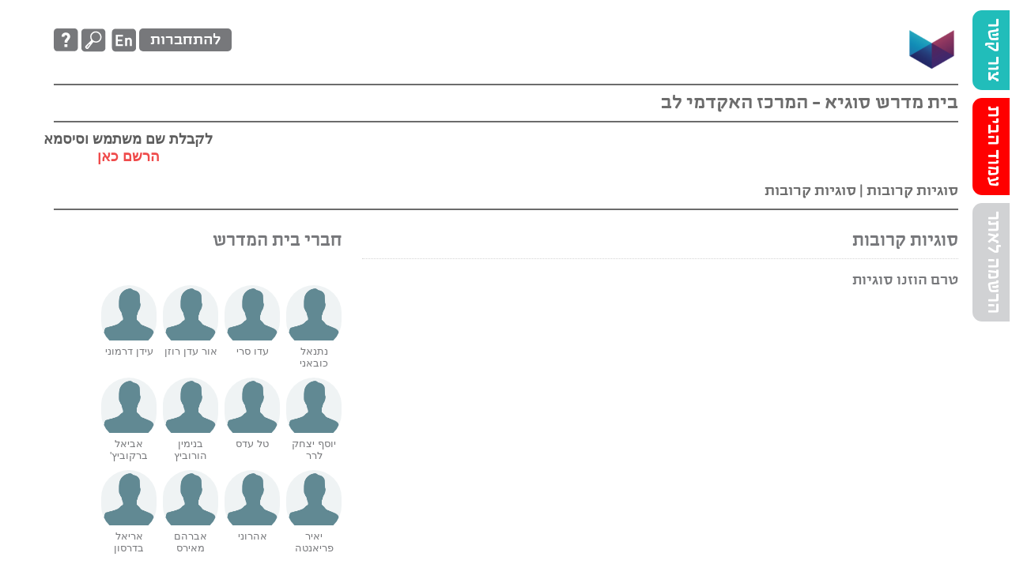

--- FILE ---
content_type: text/html; charset=UTF-8
request_url: http://lev.sugia.net/%D7%9E%D7%A7%D7%95%D7%A8%D7%95%D7%AA-%D7%A7%D7%A8%D7%95%D7%91%D7%99%D7%9D/?lang=he
body_size: 6736
content:
<!DOCTYPE html>
<!--[if IE 7]>
<html class="ie ie7" dir="rtl" lang="he-IL">
<![endif]-->
<!--[if IE 8]>
<html class="ie ie8" dir="rtl" lang="he-IL">
<![endif]-->
<!--[if !(IE 7) | !(IE 8)  ]><!-->
<html dir="rtl" lang="he-IL">
<!--<![endif]-->
<head>
    <meta charset="UTF-8">
    <meta name="viewport" content="width=device-width, initial-scale=1.0">
    <title>סוגיות קרובות | </title>
    <link rel="pingback" href="http://lev.sugia.net/xmlrpc.php">
    <!--[if lt IE 9]>
    <script src="http://lev.sugia.net/wp-content/themes/sugia4.0/js/html5.js"></script>
    <![endif]-->
	<meta name="description" content="בית המדרש של המרכז האקדמי לב">
	<meta name="google-site-verification" content="">
	<meta name="author" content="Sugia">
	<meta name="Copyright" content="Copyright Eran Gepstein 2019 (c). All Rights Reserved.">
	<link rel="shortcut icon" href="http://lev.sugia.net/wp-content/themes/sugia4.0/favicon.ico">
	<link rel="apple-touch-icon" href="http://lev.sugia.net/wp-content/themes/sugia4.0/images/apple-touch-icon.png">
    <link rel="stylesheet" href="http://lev.sugia.net/wp-content/themes/sugia4.0/css/font-awesome.min.css">
	<link rel="stylesheet" href="http://lev.sugia.net/wp-content/themes/sugia4.0/style.css?ver=258">
	    <!-- Global site tag (gtag.js) - Google Analytics -->
<script async src="https://www.googletagmanager.com/gtag/js?id=UA-48069325-30"></script>
<script>
  window.dataLayer = window.dataLayer || [];
  function gtag(){dataLayer.push(arguments);}
  gtag('js', new Date());

  gtag('config', 'UA-48069325-30');
</script>
	<script>
window.translations = {"super opinion":"\u05e2\u05de\u05d3\u05ea \u05e2\u05dc","allow votes?":"\u05d0\u05e4\u05e9\u05e8 \u05d4\u05e6\u05d1\u05e2\u05d5\u05ea?","video url":"\u05db\u05ea\u05d5\u05d1\u05ea \u05d5\u05d9\u05d3\u05d0\u05d5","english title":"\u05db\u05d5\u05ea\u05e8\u05ea \u05d1\u05d0\u05e0\u05d2\u05dc\u05d9\u05ea","related sugia id":"\u05e8\u05e9\u05d9\u05de\u05ea \u05e1\u05d5\u05d2\u05d9\u05d5\u05ea \u05e7\u05e9\u05d5\u05e8\u05d5\u05ea","english excerpt":"\u05ea\u05e7\u05e6\u05d9\u05e8 \u05d1\u05d0\u05e0\u05d2\u05dc\u05d9\u05ea","sugia summary":"\u05e1\u05d9\u05db\u05d5\u05dd \u05d4\u05e1\u05d5\u05d2\u05d9\u05d4","summary date":"\u05ea\u05d0\u05e8\u05d9\u05da \u05d4\u05e1\u05d9\u05db\u05d5\u05dd","enter sugia summery":"\u05d4\u05d6\u05df \u05ea\u05d0\u05e8\u05d9\u05da \u05d4\u05e1\u05d9\u05db\u05d5\u05dd","is public":"\u05d4\u05d0\u05dd \u05e6\u05d9\u05d1\u05d5\u05e8\u05d9?","is hot sugia":"\u05d4\u05d0\u05dd \u05e1\u05d5\u05d2\u05d9\u05d4 \u05d7\u05de\u05d4?","show facebook comments?":"\u05d4\u05e6\u05d2 \u05ea\u05d2\u05d5\u05d1\u05d5\u05ea \u05e4\u05d9\u05d9\u05e1\u05d1\u05d5\u05e7?","add a new issue":"\u05d4\u05d5\u05e1\u05e4\u05ea \u05e1\u05d5\u05d2\u05d9\u05d4","my profile":"\u05d4\u05e4\u05e8\u05d5\u05e4\u05d9\u05dc \u05e9\u05dc\u05d9","add a new resource":"\u05d4\u05d5\u05e1\u05e4\u05ea \u05de\u05e7\u05d5\u05e8 \u05d7\u05d3\u05e9","summary":"\u05e1\u05d9\u05db\u05d5\u05dd","more elements":"\u05e8\u05db\u05d9\u05d1\u05d9\u05dd \u05e0\u05d5\u05e1\u05e4\u05d9\u05dd","linked content":"\u05d4\u05d5\u05e1\u05e4\u05ea \u05dc\u05d9\u05e0\u05e7\u05d9\u05dd","original\/extended content":"\u05d4\u05ea\u05d5\u05db\u05df \u05d4\u05de\u05e7\u05d5\u05e8\u05d9 - \u05dc\u05d0 \u05e2\u05e8\u05d5\u05da","more options":"\u05d0\u05e4\u05e9\u05e8\u05d5\u05d9\u05d5\u05ea \u05e0\u05d5\u05e1\u05e4\u05d5\u05ea","Edit mode":"\u05de\u05e6\u05d1 \u05e2\u05e8\u05d9\u05db\u05d4","Edit":"\u05e2\u05e8\u05d5\u05da","Cut":"\u05d2\u05d6\u05d5\u05e8","Make parent":"\u05d4\u05e4\u05d5\u05da \u05ea\u05d2\u05d5\u05d1\u05d4 \u05dc\u05e4\u05d5\u05e1\u05d8 \u05e2\u05e6\u05de\u05d0\u05d9","Paste below":"\u05d4\u05d3\u05d1\u05e7 \u05de\u05ea\u05d7\u05ea","Paste as a comment":"\u05d4\u05d3\u05d1\u05e7 \u05db\u05ea\u05d2\u05d5\u05d1\u05d4","Cancel":"\u05d1\u05d9\u05d8\u05d5\u05dc","Main Resources":"\u05de\u05e7\u05d5\u05e8\u05d5\u05ea \u05e2\u05d9\u05e7\u05e8\u05d9\u05d9\u05dd","User Name":"\u05e9\u05dd \u05de\u05e9\u05ea\u05de\u05e9","Password":"\u05e1\u05d9\u05e1\u05de\u05d0","I forgot my password":"\u05e9\u05db\u05d7\u05ea\u05d9 \u05e1\u05d9\u05e1\u05de\u05d0","Register":"\u05d4\u05e8\u05e9\u05dd","First time on the website?":"\u05e4\u05e2\u05dd \u05e8\u05d0\u05e9\u05d5\u05e0\u05d4 \u05d1\u05d0\u05ea\u05e8?","In order to get your User name and Password":"\u05dc\u05e7\u05d1\u05dc\u05ea \u05e9\u05dd \u05de\u05e9\u05ea\u05de\u05e9 \u05d5\u05e1\u05d9\u05e1\u05de\u05d0","Register here":"\u05d4\u05e8\u05e9\u05dd \u05db\u05d0\u05df","Login":"\u05dc\u05d4\u05ea\u05d7\u05d1\u05e8\u05d5\u05ea","Sign In":"\u05d4\u05ea\u05d7\u05d1\u05e8\/\u05d9","new post":"\u05e4\u05d5\u05e1\u05d8 \u05d7\u05d3\u05e9","Add a resource from the resources page":"\u05d4\u05d5\u05e1\u05e3 \u05de\u05e7\u05d5\u05e8 \u05de\u05ea\u05d5\u05da \u05e2\u05de\u05d5\u05d3 \u05de\u05e7\u05d5\u05e8\u05d5\u05ea","Home":"\u05e8\u05d0\u05e9\u05d9","What is Sugia?":"\u05de\u05d4\u05d9 \u05e1\u05d5\u05d2\u05d9\u05d0?","Join":"\u05d4\u05e8\u05e9\u05de\u05d4 \u05dc\u05d0\u05ea\u05e8","Support":"\u05ea\u05de\u05d9\u05db\u05d4 \u05d8\u05db\u05e0\u05d9\u05ea","Home page slider link to discussion page":"\u05de\u05e2\u05de\u05d5\u05d3 \u05d4\u05d1\u05d9\u05ea \u05dc\u05e2\u05de\u05d5\u05d3 \u05d4\u05d3\u05d9\u05d5\u05df","Upload Image":"\u05d4\u05e2\u05dc\u05d0\u05ea \u05ea\u05de\u05d5\u05e0\u05d4 \u05d7\u05d3\u05e9\u05d4","Remove Image":"\u05d4\u05e1\u05e8 \u05ea\u05de\u05d5\u05e0\u05d4"} ;
const __t = (st)=>{
    if (st.toLowerCase() in translations){
        // console.log(st + ' is translted to ' + translations[st.toLowerCase()]);
        return translations[st.toLowerCase()];
    }
    if (st in translations){
        // console.log(st + ' is translted to ' + translations[st]);
        return translations[st];
    }
    //if st doesn't exist inside translations, returns st:
    return st;
}
// console.log('Home translations is -> ' + __t('Home'));
</script><link rel="alternate" type="application/rss+xml" title="המרכז האקדמי לב &raquo; פיד‏" href="http://lev.sugia.net/feed/" />
<link rel="alternate" type="application/rss+xml" title="המרכז האקדמי לב &raquo; פיד תגובות‏" href="http://lev.sugia.net/comments/feed/" />
<link rel="alternate" type="application/rss+xml" title="המרכז האקדמי לב &raquo; תגובות על הפוסט &quot;סוגיות קרובות&quot;&rlm;" href="http://lev.sugia.net/%d7%9e%d7%a7%d7%95%d7%a8%d7%95%d7%aa-%d7%a7%d7%a8%d7%95%d7%91%d7%99%d7%9d/feed/" />
		<script type="text/javascript">
			window._wpemojiSettings = {"baseUrl":"http:\/\/s.w.org\/images\/core\/emoji\/72x72\/","ext":".png","source":{"concatemoji":"http:\/\/lev.sugia.net\/wp-includes\/js\/wp-emoji-release.min.js?ver=4.2.15"}};
			!function(a,b,c){function d(a){var c=b.createElement("canvas"),d=c.getContext&&c.getContext("2d");return d&&d.fillText?(d.textBaseline="top",d.font="600 32px Arial","flag"===a?(d.fillText(String.fromCharCode(55356,56812,55356,56807),0,0),c.toDataURL().length>3e3):(d.fillText(String.fromCharCode(55357,56835),0,0),0!==d.getImageData(16,16,1,1).data[0])):!1}function e(a){var c=b.createElement("script");c.src=a,c.type="text/javascript",b.getElementsByTagName("head")[0].appendChild(c)}var f,g;c.supports={simple:d("simple"),flag:d("flag")},c.DOMReady=!1,c.readyCallback=function(){c.DOMReady=!0},c.supports.simple&&c.supports.flag||(g=function(){c.readyCallback()},b.addEventListener?(b.addEventListener("DOMContentLoaded",g,!1),a.addEventListener("load",g,!1)):(a.attachEvent("onload",g),b.attachEvent("onreadystatechange",function(){"complete"===b.readyState&&c.readyCallback()})),f=c.source||{},f.concatemoji?e(f.concatemoji):f.wpemoji&&f.twemoji&&(e(f.twemoji),e(f.wpemoji)))}(window,document,window._wpemojiSettings);
		</script>
		<style type="text/css">
img.wp-smiley,
img.emoji {
	display: inline !important;
	border: none !important;
	box-shadow: none !important;
	height: 1em !important;
	width: 1em !important;
	margin: 0 .07em !important;
	vertical-align: -0.1em !important;
	background: none !important;
	padding: 0 !important;
}
</style>
<link rel='stylesheet' id='contact-form-7-css'  href='http://lev.sugia.net/wp-content/plugins/contact-form-7/includes/css/styles.css?ver=4.1.2' type='text/css' media='all' />
<link rel='stylesheet' id='contact-form-7-rtl-css'  href='http://lev.sugia.net/wp-content/plugins/contact-form-7/includes/css/styles-rtl.css?ver=4.1.2' type='text/css' media='all' />
<link rel='stylesheet' id='wp-pagenavi-css'  href='http://lev.sugia.net/wp-content/plugins/wp-pagenavi/pagenavi-css.css?ver=2.70' type='text/css' media='all' />
<link rel='stylesheet' id='jquery-ui-css-css'  href='http://lev.sugia.net/wp-content/themes/sugia4.0/js/jquery-ui/jquery-ui.css?ver=4.2.15' type='text/css' media='all' />
<link rel='stylesheet' id='fancyboxcss-css'  href='http://lev.sugia.net/wp-content/themes/sugia4.0/js/jquery.fancybox.css?ver=4.2.15' type='text/css' media='all' />
<link rel='stylesheet' id='fancyboxcss.media-css'  href='http://lev.sugia.net/wp-content/themes/sugia4.0/js/helpers/jquery.fancybox-thumbs.css?ver=4.2.15' type='text/css' media='all' />
<link rel='stylesheet' id='buttons.media-css'  href='http://lev.sugia.net/wp-content/themes/sugia4.0/js/source/helpers/jquery.fancybox-buttons.css?ver=4.2.15' type='text/css' media='all' />
<link rel='stylesheet' id='bootstrap-css'  href='http://lev.sugia.net/wp-content/themes/sugia4.0/css/bootstrap/bootstrap.css?ver=1.5.6' type='text/css' media='all' />
<link rel='stylesheet' id='thickbox.css-css'  href='http://lev.sugia.net/wp-includes/js/thickbox/thickbox.css?ver=1.0' type='text/css' media='all' />
<script type='text/javascript' src='http://lev.sugia.net/wp-includes/js/jquery/jquery.js?ver=1.11.2'></script>
<script type='text/javascript' src='http://lev.sugia.net/wp-includes/js/jquery/jquery-migrate.min.js?ver=1.2.1'></script>
<script type='text/javascript' src='http://lev.sugia.net/wp-content/plugins/oh-media-popup/scripts.js?ver=1'></script>
<script type='text/javascript' src='http://lev.sugia.net/wp-content/plugins/ohav_recent_discussions/js/public.js?ver=1.0.0'></script>
<script type='text/javascript' src='http://lev.sugia.net/wp-content/plugins/ohav_import_sugia/js/public.js?ver=1.0.0'></script>
<script type='text/javascript' src='http://lev.sugia.net/wp-content/plugins/sogo_export_import_sugia/js/public.js?ver=1.0.0'></script>
<link rel="stylesheet" href="http://lev.sugia.net/wp-content/themes/sugia4.0/rtl.css" type="text/css" media="screen" /><link rel='canonical' href='http://lev.sugia.net/%d7%9e%d7%a7%d7%95%d7%a8%d7%95%d7%aa-%d7%a7%d7%a8%d7%95%d7%91%d7%99%d7%9d/' />
<link rel='shortlink' href='http://lev.sugia.net/?p=14' />
    <script type="text/javascript">
        var ajaxurl = 'http://lev.sugia.net/wp-admin/admin-ajax.php';
        var themeurl = 'http://lev.sugia.net/wp-content/themes/sugia4.0';
    </script>
	<style type="text/css">.recentcomments a{display:inline !important;padding:0 !important;margin:0 !important;}</style>
    <div id="fb-root"></div>
    <script>
    //<fix side_bar_menu location:
    document.addEventListener("DOMContentLoaded", ()=>{
        newWidth = document.querySelector('#side-vertical-menu').offsetWidth / 10 -8;
        // console.log(`new width = ${newWidth}`);
        let language = document.getElementsByTagName('html')[0].getAttribute('lang');
        // console.log(`language = ${language}`);
        if (language == "he-IL") {
            // console.log("True HE");
            var newTransform = `translateY(${newWidth}rem) rotate(90deg)`
            // console.log(newTransform);
        } else {
            var newTransform = `translateY(${newWidth}rem) rotate(-90deg)`
        }
        document.querySelector('#side-vertical-menu').style.transform = newTransform;
        document.querySelector('#side-vertical-menu').style.visibility = 'visible';
    })
    // finish- fix side_bar_menu>

    var user_id = 0;
    (function(d, s, id) {
            var js, fjs = d.getElementsByTagName(s)[0];
            if (d.getElementById(id)) return;
            js = d.createElement(s); js.id = id;
            js.src = "//connect.facebook.net/he_IL/sdk.js#xfbml=1&appId=646059785413964&version=v2.0";
            fjs.parentNode.insertBefore(js, fjs);
        }(document, 'script', 'facebook-jssdk'));
    </script>
</head>

<body class="rtl page page-id-14 page-template page-template-page-sugia-soon page-template-page-sugia-soon-php chrome">
	<!-- end sugia green -->
    <header id="main-header" class=" clearfix">
        <div class="container relative">
            <div class="row">
                                            <nav id="side-vertical-menu" class="fontfamilys">
                            <div class="menu-main-container"><ul id="side-vertical-menu-ul" class="menu"><li id="menu-item-893" class="menu-item menu-item-type-post_type menu-item-object-page menu-item-893"><a href="http://lev.sugia.net/%d7%a6%d7%95%d7%a8-%d7%a7%d7%a9%d7%a8/">צור קשר</a></li>
<li id="menu-item-1689" class="menu-item menu-item-type-custom menu-item-object-custom menu-item-home menu-item-1689"><a href="http://lev.sugia.net">עמוד הבית</a></li>
<li id="menu-item-1884" class="menu-item menu-item-type-post_type menu-item-object-page menu-item-1884"><a href="http://lev.sugia.net/%d7%94%d7%a8%d7%a9%d7%9e%d7%94-%d7%9c%d7%90%d7%aa%d7%a8/">הרשמה לאתר</a></li>
</ul></div>                        </nav><!-- #side-menu -->
                    


                <div class="col-md-12">
                        <div class="clearfix">

                            <a href="http://lev.sugia.net"><div id="logo"><img src="http://lev.sugia.net/wp-content/uploads/sites/104/2020/02/תמונה11.png" alt="בית המדרש של המרכז האקדמי לב"/></div></a>
                            <div class="group" id="icon-header">
                                    <div class="column" id="enter">להתחברות</div>
        <!-- password -->
        <div id="mask" class="login-popup-wrapper">
            <form method="post" id="loginform" action="http://lev.sugia.net/wp-login.php">
                <input type="hidden" name="txtlogins" value="yes"/>

                <div class="clearfix">
                    <p><input class="username_input" name="log" type="text" placeholder="שם משתמש"/></p>

                    <p><input name="pwd" class="password_input bootm_column" type="password" placeholder="סיסמא"/></p>
                </div>
                <div class="group clearfix">
                    <div class="column">
                        <a href="http://lev.sugia.net/%d7%94%d7%a8%d7%a9%d7%9e%d7%94-%d7%9c%d7%90%d7%aa%d7%a8/" id="register_link">הרשם</a>
                        <a href="http://lev.sugia.net/wp-login.php?action=lostpassword" id="forgaten_link">שכחתי סיסמא</a>
                    </div>
                    <div class="column_o left_column">
                        <input type="submit" name="user-submit" value="התחבר/י"
                               id="button_send"/>
                        <input type="hidden" name="redirect_to"
                               value="http://lev.sugia.net/%D7%9E%D7%A7%D7%95%D7%A8%D7%95%D7%AA-%D7%A7%D7%A8%D7%95%D7%91%D7%99%D7%9D/?lang=he"/>
                    </div>
                </div>
                <!-- end mask -->
            </form>
                    </div>
        <!-- pasword -->
    
                                                                
                                

                                                                
                                
                                                                
                                <a class="column" id="eng"  href="http://lev.sugia.net/%D7%9E%D7%A7%D7%95%D7%A8%D7%95%D7%AA-%D7%A7%D7%A8%D7%95%D7%91%D7%99%D7%9D/?lang=en"  ></a>
                                <div class="column" id="zoom"></div>
                                <a class="column" href="http://lev.sugia.net/%d7%a2%d7%96%d7%a8%d7%94/" id="help"></a>
                                <div id="searchtooltip">
                                <form method="get" id="search-form" action="http://lev.sugia.net/" >
                                    <input type="text" id="s" name="s" id="input-text"  />
                                        <select id="selects" name="exact">
                                            <option name='subject' value='' selected='true'>בחר</option><option name='subject' value='בוגרים' >בוגרים</option><option name='subject' value='מכון לב - ניהול' >מכון לב - ניהול</option><option name='subject' value='צוות ניהול - סוגיא' >צוות ניהול - סוגיא</option>                                        </select>
                                        <input type="submit" name="submit" value="???" />
                                    </form>
                                </div>
                            </div><!-- end group -->
                        </div>
                        <!--<div id="header-icons"></div>-->
                                                        <h1 class="title-h1">
                                    <span > בית מדרש סוגיא - המרכז האקדמי לב</span>
                                </h1>
                                                                   </div> <!---col-md-12-->
          </div> <!---row-->

                    <div class="row register-here-block">
                לקבלת שם משתמש וסיסמא <br/>
                <div style='text-align:center'><a href="http://lev.sugia.net/%d7%94%d7%a8%d7%a9%d7%9e%d7%94-%d7%9c%d7%90%d7%aa%d7%a8/">הרשם כאן</a></div>
            </div>
        
        </div><!---container-->
    </header>
<div class="container">
  <div class="row">
    <div class="col-md-12">
      <div class="sugia_soon_main">
        <h1 class="header-title">
          <a class="light"
             href="http://lev.sugia.net/%d7%9e%d7%a7%d7%95%d7%a8%d7%95%d7%aa-%d7%a7%d7%a8%d7%95%d7%91%d7%99%d7%9d/">סוגיות קרובות</a> |
          <span>סוגיות קרובות</span>
        </h1>


        <div class="row">
          <div class="col-md-8">
            <div id="sugia_soon_page">
              <h2 class="section-title">סוגיות קרובות</h2>
              <div id="sugia-form">
                <h3 class='sugianotexist'>טרם הוזנו סוגיות</h3>              </div>
              <!--sugia form end -->
            </div>
            <!-- col-md-3-->
          </div>
          <!-- col-md-3-->
          <div class="col-md-4">
              <div class="push-aside" id="smartprofile">
    <h4 class="section-title no-border"><a href="http://lev.sugia.net/%d7%94%d7%97%d7%9b%d7%9e%d7%99%d7%9d-%d7%a9%d7%9c%d7%a0%d7%95/"> חברי בית המדרש</a>
    </h4>

    <div class="group " id="images-gallery">
              <div class="flex-item">
            <a href="http://lev.sugia.net/%d7%a2%d7%9e%d7%95%d7%93-%d7%97%d7%9b%d7%9d/?uid=6029">
                                    <div><img src="http://lev.sugia.net/wp-content/themes/sugia4.0/images/avatar.jpg"/></div>
                                <h4 class="title_h">נתנאל כובאני</h4>
            </a>
        </div>
            <div class="flex-item">
            <a href="http://lev.sugia.net/%d7%a2%d7%9e%d7%95%d7%93-%d7%97%d7%9b%d7%9d/?uid=5952">
                                    <div><img src="http://lev.sugia.net/wp-content/themes/sugia4.0/images/avatar.jpg"/></div>
                                <h4 class="title_h">עדו סרי</h4>
            </a>
        </div>
            <div class="flex-item">
            <a href="http://lev.sugia.net/%d7%a2%d7%9e%d7%95%d7%93-%d7%97%d7%9b%d7%9d/?uid=6143">
                                    <div><img src="http://lev.sugia.net/wp-content/themes/sugia4.0/images/avatar.jpg"/></div>
                                <h4 class="title_h">אור עדן רוזן</h4>
            </a>
        </div>
            <div class="flex-item">
            <a href="http://lev.sugia.net/%d7%a2%d7%9e%d7%95%d7%93-%d7%97%d7%9b%d7%9d/?uid=6203">
                                    <div><img src="http://lev.sugia.net/wp-content/themes/sugia4.0/images/avatar.jpg"/></div>
                                <h4 class="title_h">עידן דרמוני</h4>
            </a>
        </div>
            <div class="flex-item">
            <a href="http://lev.sugia.net/%d7%a2%d7%9e%d7%95%d7%93-%d7%97%d7%9b%d7%9d/?uid=6174">
                                    <div><img src="http://lev.sugia.net/wp-content/themes/sugia4.0/images/avatar.jpg"/></div>
                                <h4 class="title_h">יוסף יצחק לרר</h4>
            </a>
        </div>
            <div class="flex-item">
            <a href="http://lev.sugia.net/%d7%a2%d7%9e%d7%95%d7%93-%d7%97%d7%9b%d7%9d/?uid=6422">
                                    <div><img src="http://lev.sugia.net/wp-content/themes/sugia4.0/images/avatar.jpg"/></div>
                                <h4 class="title_h">טל עדס</h4>
            </a>
        </div>
            <div class="flex-item">
            <a href="http://lev.sugia.net/%d7%a2%d7%9e%d7%95%d7%93-%d7%97%d7%9b%d7%9d/?uid=4812">
                                    <div><img src="http://lev.sugia.net/wp-content/themes/sugia4.0/images/avatar.jpg"/></div>
                                <h4 class="title_h">בנימין הורוביץ</h4>
            </a>
        </div>
            <div class="flex-item">
            <a href="http://lev.sugia.net/%d7%a2%d7%9e%d7%95%d7%93-%d7%97%d7%9b%d7%9d/?uid=5938">
                                    <div><img src="http://lev.sugia.net/wp-content/themes/sugia4.0/images/avatar.jpg"/></div>
                                <h4 class="title_h">אביאל ברקוביץ'</h4>
            </a>
        </div>
            <div class="flex-item">
            <a href="http://lev.sugia.net/%d7%a2%d7%9e%d7%95%d7%93-%d7%97%d7%9b%d7%9d/?uid=6138">
                                    <div><img src="http://lev.sugia.net/wp-content/themes/sugia4.0/images/avatar.jpg"/></div>
                                <h4 class="title_h">יאיר פריאנטה</h4>
            </a>
        </div>
            <div class="flex-item">
            <a href="http://lev.sugia.net/%d7%a2%d7%9e%d7%95%d7%93-%d7%97%d7%9b%d7%9d/?uid=5343">
                                    <div><img src="http://lev.sugia.net/wp-content/themes/sugia4.0/images/avatar.jpg"/></div>
                                <h4 class="title_h">אהרוני</h4>
            </a>
        </div>
            <div class="flex-item">
            <a href="http://lev.sugia.net/%d7%a2%d7%9e%d7%95%d7%93-%d7%97%d7%9b%d7%9d/?uid=6229">
                                    <div><img src="http://lev.sugia.net/wp-content/themes/sugia4.0/images/avatar.jpg"/></div>
                                <h4 class="title_h">אברהם מאירס</h4>
            </a>
        </div>
            <div class="flex-item">
            <a href="http://lev.sugia.net/%d7%a2%d7%9e%d7%95%d7%93-%d7%97%d7%9b%d7%9d/?uid=6004">
                                    <div><img src="http://lev.sugia.net/wp-content/themes/sugia4.0/images/avatar.jpg"/></div>
                                <h4 class="title_h">אריאל בדרסון</h4>
            </a>
        </div>
    
    </div>
    <!-- group image smart -->
  </div>
          </div>
          <!-- column 3-->
        </div>
        <!-- end group -->
      </div>
      <!--end main soon sugia -->
    </div>
    <!--col-md-12 -->
  </div>
  <!--row -->
</div><!--container -->

<div class="container no-print">
    <div class="row">
        <div class="col-md-12">
            <footer class="wrapper-fotter">
                    <div class="maskyoutube" id="maskyoutube">
                        <div class="toutubeicons">
                            <div id="video-empaded">
                            </div>
                            <div id="footer-video">
                                <span id="datetime"></span>
                                <a href="#" id="link_continue_video">המשך</a>
                            </div>
                        </div>
                    </div>

                    <nav id="footer-menu" class="dotted-top">
                        <div class="menu-main-container"><ul id="menu-main" class="menu"><li class="menu-item menu-item-type-post_type menu-item-object-page menu-item-893"><a href="http://lev.sugia.net/%d7%a6%d7%95%d7%a8-%d7%a7%d7%a9%d7%a8/">צור קשר</a></li>
<li class="menu-item menu-item-type-custom menu-item-object-custom menu-item-home menu-item-1689"><a href="http://lev.sugia.net">עמוד הבית</a></li>
<li class="menu-item menu-item-type-post_type menu-item-object-page menu-item-1884"><a href="http://lev.sugia.net/%d7%94%d7%a8%d7%a9%d7%9e%d7%94-%d7%9c%d7%90%d7%aa%d7%a8/">הרשמה לאתר</a></li>
</ul></div>                    </nav>
                <div class="row">
                    <div class="col-md-10">
                        <div class="logo-footer">
                                                    </div>
                    </div>
                    <div class="col-md-2">
                        <div class="logo-footer">
                            <a id='powerby'  href='http://sugia.net/' title='sugia.net'><span >Powered by:</span><img src='http://lev.sugia.net/wp-content/themes/sugia4.0/images/powerby.jpg'/></a>                        </div>
                    </div>
                </div>

            </footer>
          </div>
    </div>
</div><!-- .container -->


<script>
(function($) {	
	$(document).ready( function() {	
		$(".page-numbers").removeAttr('style');
	});
})(jQuery);
		

function childWindowCallback(msg){
    
    if (msg=='reload'){
        location.reload();
    }

}


</script>
<script type='text/javascript' src='http://lev.sugia.net/wp-content/plugins/contact-form-7/includes/js/jquery.form.min.js?ver=3.51.0-2014.06.20'></script>
<script type='text/javascript'>
/* <![CDATA[ */
var _wpcf7 = {"loaderUrl":"http:\/\/lev.sugia.net\/wp-content\/plugins\/contact-form-7\/images\/ajax-loader.gif","sending":"\u05e9\u05d5\u05dc\u05d7..."};
/* ]]> */
</script>
<script type='text/javascript' src='http://lev.sugia.net/wp-content/plugins/contact-form-7/includes/js/scripts.js?ver=4.1.2'></script>
<script type='text/javascript' src='http://lev.sugia.net/wp-content/themes/sugia4.0/js/jquery-ui/jquery-ui.js?ver=1.5.6'></script>
<script type='text/javascript' src='http://lev.sugia.net/wp-content/themes/sugia4.0/js/jquery-ui/jquery.dialog-options.js?ver=1.5.6'></script>
<script type='text/javascript' src='http://lev.sugia.net/wp-content/themes/sugia4.0/js/jquery.ui.widget.js?ver=1.5.6'></script>
<script type='text/javascript' src='http://lev.sugia.net/wp-content/themes/sugia4.0/js/jquery.ui.position.js?ver=1.5.6'></script>
<script type='text/javascript' src='http://lev.sugia.net/wp-content/themes/sugia4.0/js/jquery.ui.tooltip.js?ver=1.5.6'></script>
<script type='text/javascript' src='http://lev.sugia.net/wp-content/themes/sugia4.0/js/jquery.bxslider.js?ver=1.5.6'></script>
<script type='text/javascript' src='http://lev.sugia.net/wp-content/themes/sugia4.0/js/jquery.fancybox.pack.js?ver=1.5.6'></script>
<script type='text/javascript' src='http://lev.sugia.net/wp-content/themes/sugia4.0/js/helpers/jquery.fancybox-media.js?ver=1.5.6'></script>
<script type='text/javascript' src='http://lev.sugia.net/wp-content/themes/sugia4.0/js/helpers/jquery.fancybox-buttons.js?ver=1.5.6'></script>
<script type='text/javascript' src='http://lev.sugia.net/wp-content/themes/sugia4.0/js/bootstrap.min.js?ver=1.5.6'></script>
<script type='text/javascript' src='http://lev.sugia.net/wp-content/themes/sugia4.0/js/jquery.cycle.all.js?ver=1.5.6'></script>
<script type='text/javascript'>
/* <![CDATA[ */
var ohav = {"ajaxurl":"http:\/\/lev.sugia.net\/wp-admin\/admin-ajax.php"};
/* ]]> */
</script>
<script type='text/javascript' src='http://lev.sugia.net/wp-content/themes/sugia4.0/js/scripts.js?ver=1.5.6'></script>
<script type='text/javascript' src='http://lev.sugia.net/wp-content/themes/sugia4.0/js/jquery.jcarousel.js?ver=1.5.6'></script>
<script type='text/javascript' src='http://lev.sugia.net/wp-content/themes/sugia4.0/js/jquery.iframe-transport.js?ver=1.5.6'></script>
<script type='text/javascript' src='http://lev.sugia.net/wp-content/themes/sugia4.0/js/jquery.fileupload.js?ver=1.5.6'></script>
<script type='text/javascript' src='http://lev.sugia.net/wp-content/themes/sugia4.0/js/quicsort.js?ver=1.5.6'></script>
<script type='text/javascript' src='http://lev.sugia.net/wp-content/themes/sugia4.0/js/sugia.js?ver=1.5.6'></script>
<script type='text/javascript' src='http://lev.sugia.net/wp-content/themes/sugia4.0/js/main.js?ver=1.5.6'></script>
<script type='text/javascript' src='http://lev.sugia.net/wp-content/themes/sugia4.0/js/source/helpers/jquery.fancybox-thumbs.js?ver=1.5.6'></script>
<script type='text/javascript' src='http://lev.sugia.net/wp-content/themes/sugia4.0/js/jquery.tinysort.js?ver=1.5.6'></script>
<script type='text/javascript'>
/* <![CDATA[ */
var thickboxL10n = {"next":"\u05d4\u05d1\u05d0 >","prev":"< \u05d4\u05e7\u05d5\u05d3\u05dd","image":"\u05ea\u05de\u05d5\u05e0\u05d4","of":"\u05de\u05ea\u05d5\u05da","close":"\u05e1\u05d2\u05d5\u05e8","noiframes":"This feature requires inline frames. You have iframes disabled or your browser does not support them.","loadingAnimation":"http:\/\/lev.sugia.net\/wp-includes\/js\/thickbox\/loadingAnimation.gif"};
/* ]]> */
</script>
<script type='text/javascript' src='http://lev.sugia.net/wp-includes/js/thickbox/thickbox.js?ver=3.1-20121105'></script>
<script type='text/javascript' src='http://lev.sugia.net/wp-includes/js/jquery/ui/core.min.js?ver=1.11.4'></script>
<script type='text/javascript' src='http://lev.sugia.net/wp-includes/js/jquery/ui/datepicker.min.js?ver=1.11.4'></script>
	
</body>

</html>
	

--- FILE ---
content_type: text/css
request_url: http://lev.sugia.net/wp-content/themes/sugia4.0/rtl.css
body_size: 4215
content:
/* Hebrew fonts
--------------------------------------------------------------------------------*/
@import url("fonts/Shalvata_Web/stylesheet.css");

@media (min-width: 992px) {
  .col-md-1, .col-md-2, .col-md-3, .col-md-4, .col-md-5, .col-md-6, .col-md-7, .col-md-8, .col-md-9, .col-md-10, .col-md-11, .col-md-12 {
    float: right;
  }

.notification-icon{
     margin-left: 0px;
     margin-right: 3px;
}

.notification-icon span{
     left:1px;
}

.notification-popup-wrapper {
     margin-right: -100px;
}

  .col-md-push-12 {
    left: 100%;
    right: auto;
  }

  .col-md-push-11 {
    left: 91.66666667%;
    right: auto;
  }

  .col-md-push-10 {
    left: 83.33333333%;
    right: auto;
  }

  .col-md-push-9 {
    left: 75%;
    right: auto;
  }

  .col-md-push-8 {
    left: 66.66666667%;
    right: auto;
  }

  .col-md-push-7 {
    left: 58.33333333%;
    right: auto;
  }

  .col-md-push-6 {
    left: 50%;
    right: auto;
  }

  .col-md-push-5 {
    left: 41.66666667%;
    right: auto;
  }

  .col-md-push-4 {
    left: 33.33333333%;
    right: auto;
  }

  .col-md-push-3 {
    left: 25%;
    right: auto;
  }

  .col-md-push-2 {
    left: 16.66666667%;
    right: auto;
  }

  .col-md-push-1 {
    left: 8.33333333%;
    right: auto;
  }

  .col-md-push-0 {
    left: auto;

  }

  .col-md-pull-12 {
    right: 100%;
    left: auto;
  }

  .col-md-pull-11 {
    right: 91.66666667%;
    left: auto;
  }

  .col-md-pull-10 {
    right: 83.33333333%;
    left: auto;
  }

  .col-md-pull-9 {
    right: 75%;
    left: auto;
  }

  .col-md-pull-8 {
    right: 66.66666667%;
    left: auto;
  }

  .col-md-pull-7 {
    right: 58.33333333%;
    left: auto;
  }

  .col-md-pull-6 {
    right: 50%;
    left: auto;
  }

  .col-md-pull-5 {
    right: 41.66666667%;
    left: auto;
  }

  .col-md-pull-4 {
    right: 33.33333333%;
    left: auto;
  }

  .col-md-pull-3 {
    right: 25%;
    left: auto;
  }

  .col-md-pull-2 {
    right: 16.66666667%;
    left: auto;
  }

  .col-md-pull-1 {
    right: 8.33333333%;
    left: auto;
  }

  .col-md-pull-0 {
    right: auto;
  }
}

body {
  letter-spacing: normal;

}

h1, h2, h3, h4, h5, h6 {
  letter-spacing: normal;
}

h2.red-title,
h2.red-title a {
  font-size: 18px;
  line-height: 1;
  margin-bottom: 0;
  margin-top: 6px;
}

.excerpt-text,
.excerpt-text a {

}

.font-light, h2.source {
  font-family: Shalvata_OELight, sans-serif;
  font-weight: normal;
}

.font-medium, h1, h2, h3 ,h4,h5,h6, button, .issue-summary h2.source,
a.links_source_con, .group-icons-link,#header_isuse {
  font-family: Shalvata_OEMedium, sans-serif;
  font-weight: normal;
}

.group-icons-link {
  left: auto;
  right: 132px;
}

.group-icons-link .link a {
  font-weight: 400;
}

.groupmaster .new {
  float: right;
  margin-left: 33px;
  margin-right: 0;
}

#issue-header-content h1 {
  font-size: 30px;
    line-height: 1.1em;
}

.fontfamilys {
  font-family: Shalvata_OEMedium, sans-serif;;
  font-weight: normal;
}

.source-summary {
  position: relative;
  margin-right: 108px;
  margin-left: 0;
}

#side-menu {
  margin-left: 37px;
  margin-right: auto;
  float: right;
}

#sidebar {

  float: right;
}

#main {
  float: right;
  position: relative;

}

.col-1, .col-2, .col-12, .col-right {
  float: right;
}

.col-3, .col-23, .col-left {
  float: left;
}

.col-right .push {
  float: left;
}

.col-left .push {
  float: right;
}

section.col-left.issue-L.mid-grey .push.nopush {
  float: right;
}

.push.nopush {
  float: left;
}

#content {

  margin-left: 24px;
  float: right;
}

#logo {
  float: right;
  width: 262px;
  height: 60px;
  margin-bottom: 0;
}

#icon-header {
  float: left;

}

#issue-hot {
  right: auto;
  left: -28px;

}

.bx-wrapper ul {
  direction: rtl;
}

.sugia_column {
  float: right;
}

.logo-footer ul {
  padding-right: 0;
  padding-left: 35px;
}

#footer-menu ul li {
  border-left: 1px solid;
  border-right: none
}

#footer-menu ul li:last-child {
  border-left: none
}

#enter_sugia {
  /*background-image: url('images/left-row.png');*/
  /*background-position: 15px 13px;*/
    padding-right: 13px;
}

.arrow-left {
    background-position: 23px 13px;
    background-image: url('images/left-arrow.png');

}
#enter_sugia span {
    float: left;
  line-height: 20px;
    -webkit-transform: rotate(180deg);
    -moz-transform: rotate(180deg);
    -ms-transform: rotate(180deg);
    transform: rotate(180deg);
}
.grid_13a {
  float: left;
}

span.arrow-down-issuse {
  left: 3px;
  right: auto;
}

.headeropen {

}

.headeropen .icon-arrowdown.white {
float: left;
}



#sub-meni-sugia nav ul li a {

}

#sub_source_nav_edit {
  background-position: 100% 5px;
}

#soon_sugia_nav_sidebar {
  background-position: 100% -42px;
}

#up_look_nav_sidebar {
  background-position: 100% -95px;
}

.offset_62 {
  padding-right: 40px;
  padding-left: 0;
}

.column {
  float: right;
}

.move_right {
  margin-right: 11px;
  margin-left: 0;
}

.date {
  float: left;
}

.button_float {
  float: left;

}

.comment_count {

}

#wp-txtcontent-wrap,#wp-comment-wrap {
    margin: 0 16px 10px 0;
}

.gridsugia_6 input[type="submit"] {
    float: left;
    margin-left: 0px;
}
#commentform .column.gridsugia_6 input[type="submit"]{
    margin: 3px 0px;
}
.clearfix.content_rep {
  margin: 0 50px 9px 0;
}

.group.groupcomment.clearfix {
  /*padding-right: 58px;*/
  padding-left: 0;
}

.commentlist .clearfix.noedit.content_rep {
  width: 622px;
}

.single-comment-wrapper .sugia_exrpt {
  padding-right: 48px;
}

.commentlist .border_dotted {
    padding: 26px 80px 26px 0;
    border-bottom: 0;
}

.commentlist .border_dotted:before{
    background-position: 0 10px;
    right: 0;
}

#footer-right-sugia p {
  /*width: 69px;*/
  float: right;
  font-size: 9px;
  /*word-wrap: break-word;*/
}

.master-left {
  float: right;
}

.col-left.issue-L {
  float: left;
}

.popup-column {
  float: right;
}


#navegation-option .nav-sorce-edit li.res:first-child img {
    margin-right: 0;
    margin-left: 9px;


}
.clearfix.group-popup {
    padding-left: 9px;
    padding-right: 0;
}

.border_header {
  float: right;
}

.nav-sorce-edit li:last-child {
  border-left: none;
}

.offset_33 {
  padding-right: 33px;
  padding-left: 0
}

.header-row h2, .header-row a {
  float: right;
}

.header-row a {
  margin-left: 0;
  margin-right: 10px;
}

.title-h2 span.icon-zoomout {
    float: left;
  margin-top: 11px
}

.source-icon-white {
  background: url(images/sources-icons-white.png) 0 0 no-repeat;
  height: 30px;
  width: 35px;
  float: right;
  margin-top: 7px;
  margin-left: 10px;
}

#peoplelooks {
  margin-left: 0;
  margin-right: 37px;
}

.read-more:after {
  background: url('images/fingure.png') no-repeat 0 0;
  display: inline-block;
  width: 20px;
  height: 8px;
  content: ' ';
  margin: 0 10px 0 0;
}

div#searchtooltip:before {
  left: 140px;
}

#searchtooltip select {
  border-radius: 8px 0 0 8px;
  margin-right: -4px;
  margin-left: 0;
}

#searchtooltip input[type="text"] {
  border-radius: 0 8px 8px 0;
}

.comment-tax-icons {
  /*right: 112px;*/
  /*left:auto;*/
}

.arrow-down {
  background-position: 13px 16px;
}

.linksspecial {
  float: right;
  margin: 0 0 0 15px;
}

a.links_source_con:after {
  background-position: -2px 4px;
}

.fingure-icon:after, a.links_source_con:after, .group-icons-link .link a:after {
  background-position: 0 0;
}

.primary-vote-container {
  left: 10px;
  right: auto;
}

.header-row a {
  background-image: url(images/left-arrow2.png);
  text-indent: 17px;
}

#commentform .close {
  left: 5px;
  right: auto;
}

.opinion-username {
  padding-right: 18px;
  padding-left: 0
}

.source-thumb {
  float: right;
  margin-right: 0;
  margin-left: 15px;
}

.relative > div {
  border-radius: 0 0 12px 12px;

}

/*.res.active_button.smart.icons_button_sprite:after, .comment-reply-link:after {*/
  /*background-image: url('images/buttonsprite.png');*/
  /*background-position: 0 0;*/
  /*height: 17px;*/
  /*width: 20px;*/
  /*content: '';*/
  /*position: absolute;*/
  /*top: 0;*/
  /*left: -12px;*/
  /*right: auto;*/
  /*-ms-transform: rotate(0deg);*/
  /*-webkit-transform: rotate(0deg);*/
  /*transform: rotate(deg);*/
/*}*/

.comment_count {
  text-align: right;
}

.comment_count:after {
  left: auto;
  right: 20px;
}

.single-source #broder-left-column {
  width: 100%;
  margin-right: 0;
  margin-left: 30px;
}

.ajax-edit-btn {
  right: 97%;
    left:auto;
}
.edit-btn {
  right: 97%;
    left:auto;
}

.single-source .ajax-edit-btn {
  margin-top: -39px;
  right: 97% !important;
}

.single-source .edit-btn {
  margin-top: -39px;
  right: 97% !important;
}

#social-link {
  width: 54px;
  padding: 10px 0;
  background-color: #21BDBA;
  border-radius: 0 0px 0px 8px;
  margin-right: 0
}

.issue header img {
  /*float: left;*/
}
.issue header img {
    border-radius: 7px 0 0 7px;
}

#issue-header-content {
  text-align: right;
  z-index: 2;
}

#br a {
  margin-right: 20px;
}

.modal {
  right: 30%;
  bottom: 0;
  left: 0;
}

.oppinioform h4 {
  text-align: right;
  margin-right: 30px;
}

.close_edit, .close_smart, .close_contact, .close_recoments, .close_oppinion, .close_givesource {
  float: left;
  margin-left: 12px;
}

.oppinioform select, .givesourceform select {
  margin-right: 31px;
  background-position: 6px 10px;
}

.page-template-sugia-editor-page-php .continuehand {
  margin-left: 21px;
  float: left;
}

div#mceu_25 {
  display: none;
}

.pagenavi1 .nextpostslink {
  border-bottom-left-radius: 0;
  border-top-left-radius: 0;
  border-bottom-right-radius: 4px;
  border-top-right-radius: 4px;
}

.pagenavi1 .previouspostslink {
  border-bottom-right-radius: 0;
  border-top-right-radius: 0;
  border-bottom-left-radius: 4px;
  border-top-left-radius: 4px;
}

.single-source #column_source_right h2 {
  text-align: right;
}

.single-source #column_source_right p {
  text-align: right;
}

.icon-hand{
    float:right;
}
span.pu-icon {
    margin:0;
    margin-left:10px;
}

input.print_btn {
    right: 96%;
}

.page-template-page-smart-php #smartprofile #images-gallery {

}

.single-smart-text {
    padding-right: 0;
    padding-left: 30px;
}

    .col.header-image {
        padding:0;
      border-right: 10px solid #fff;
    }

#news img {
    float: right;
    margin: 6px 0 10px 20px;
}

/*#news li h2 {*/
/*font-size: 18px*/

/*}*/

.vertical-text {

    margin-left: 74px;

}

.read-more-hand {
    font-weight: 400;
    font-family: Shalvata_OEMedium, Arial, "Helvetica Neue", Helvetica, sans-serif;
}

.read-more-hand:after {
    background-position: 0 0;

}

#summeryopinion h4{
    margin-bottom: 10px;
}
.push-30 {
    margin-bottom: 30px;
}
#summeryopinion p {
    font-size: 12px;
}
#navegation-option img {
    margin: 0 12px 0 9px;
}
.single-issue .column.opinion-username h3 {
    font-size: 18px;
    margin-bottom: 0px;
    line-height: 18px;
    display: inline-block;
}
.reply-buttons{
    float: left;
}
.all-reply{
    margin-right: 20px;
    margin-left: 0;
}

.res.active_button.smart.icons_button_sprite:before{
    margin-left: 6px;
    margin-right: 0;
    background-position: -56px 0;
}

.all-reply:before{
    background-position: -38px 0;
    margin-left: 6px;
    margin-right: 0;
}
.all-reply.open:before {
    background-position: -18px 0;
}
.fileupload_link{
    margin-right:16px;
    margin-left: 0;
}
.gridsugia_6 h3{
    padding-right:16px;
    padding-left: 0;
}

a.replies-button.next-trigger span {
    float: left;
}
.icon-arrowright:before {
    /*content: "\e604";*/
}
.headline h5 {
    line-height: 22px;
}



/*---------------------------------------------  @media     ----------------------------*/


@media (max-width: 1200px) {

  .single-issue .new-issue.issue header {
    min-height: 100%;
  }

  #issue-header .sources-menu {
    position: absolute;
    top: 169px;
  }

  #issue-header-content a {
    color: #fff;

  }

  h2.source {
    font-size: 20px;
  }

  #issue-header-content {
    padding: 0px 20px;
  }

  #enter_sugia {
    width: 100%;
  }
}

@media (max-width: 992px) {

  #fix-sidebar.fixed {
    position: static;
    width: 100%;
  }

  #issue-header .sources-menu {
    position: static;
    margin-top: 40px;
  }

  #issue-header-content {
    padding: 25px 20px;
    position: static;

    text-align: right !important;
    z-index: 2;
  }

  #issue-hot {
    position: absolute;
    left: -6px;
  }

  .issue.new-issue #profileimage {
    width: 100%;
  }

  #header_isuse {
    display: inline-block;
    margin-top: 15px;
  }

  #enter_sugia {
    width: 100%;
  }
    .col.header-image{
        padding-left: 0;
        padding-right: 0;
    }

}

@media (max-width: 768px) {

  .slider-item.issue .col-md-2.center {
    text-align: right;

  }

  #logo {
    margin-bottom: 0px;
    margin-top: 10px;
  }

  #login_form {
    padding-left: 0;
    float: right;
  }

  #icon-header {
    float: right;
    position: absolute;
    display: block;
    top: -28px;
    width: 92%;
  }

  #logo-footer {
    height: auto;
  }

  #logo-footer li {

    margin-bottom: 15px;
  }

  #issue-header .sources-menu {
    position: static;
    margin-top: 40px;
  }

  #issue-header-content {
   padding: 25px 20px;
    position: static;
  }

  #issue-hot {
    position: absolute;
    right: -6px;
  }

  #header_isuse {
    display: inline-block;
    margin-top: 15px;
  }

  #issue-hot {
    position: absolute;
    right: 60%
  }

  .ajax-edit-btn {
    display: none;
  }

  .commentlist {
    width: 100%;
  }

  .sugia_show_summary_editor_page .opinion-username, .opinion-username {
    width: 100%;
  }

    .opinion-username p{
        font-size: 12px;
        font-family: 'Arial', sans-serif;
    }

  .single-issue .opinion-username {
      width: 63%;
      margin-top: 10px;
  }


  #issue-header-content h1 {
    display: inline-block;
  }

  .page-template-page-smart-php #smartprofile h3 {
    margin-left: 39px;
    margin-right: 0;
  }


  .title-header h1 {
    text-align: right;
  }

  .page-template-sources-php h3 {
    width: 100%;
  }

  #header-icons-master {
    padding-right: 10px;
    padding-left: 10px;
  }

  .group.clearfix.new, .cleared {
    margin-right: 10px;
    margin-bottom: 10px;
    margin-left: 0;
  }

  #peoplelooks {
    margin-left: 0px;
    margin-right: 16px;
  }

  .top_17px {
    margin-top: 17px;
    margin-right: 10px
  }

  #peoplelooks p {
    margin-bottom: 8px;
    font-size: 14px;
  }

  #footer-right-sugia p {
    font-size: 14px;
  }

  #enter_sugia {
    width: 100%;
  }

  #sub_source_nav_edit {
    background-position: 100% 7px;
  }

  .sugia_of_the_week #issue-hot {
    display: none;
  }

  #images-gallery {
    display: none;
  }

  .sugia_of_the_week #profileimage {
    width: 100%;
    height: auto;
    min-height: 100%;
  }

  .sugia_of_the_week #issue-header {
    color: #fff;
    min-height: 158px;
    overflow: hidden;
  }

  #powerby {
    display: none;
  }

  .bottom-15 {
    margin-bottom: 6px;
  }

  #navegation-option {
    display: none;
  }

    #navegation-option img{
        margin: 0px 12px 0 9px;
    }

  #issue-hot {
    position: absolute;
    right: -6px;
    display: none;
  }

  #br a {
    margin-right: 0 !important;
    margin-left: 5px !important;
  }

  .login_user_hiden {
    text-align: left;
    margin-top: -25px;
  }

  #user_comment {
    margin-top: 15px;
    float: right;
    margin-right: 10px;
  }

  #zoom, #eng, #help {
    float: left;
  }

  .img_user {
    margin-top: 15px;
    float: right;
    margin-right: 10px;
  }

  .modal {
    right: 0;
    bottom: 0;
    left: 0;
  }
}


@media (min-width: 768px) {

    #issue-header-content h1{
        font-size: 35px;
    }

}
@media (min-width: 992px) {

    #issue-header-content h1{
        font-size: 27px;
        display: inline-block;
    }
    #issue-header .sources-menu{
        top: 160px;
    }
    #issue-header-content {
        padding: 20px;
    }

}
@media (min-width: 1280px) {
    #side-menu {
        right: 0;
        left: auto

    }
}

@media (min-width: 1200px) {
    #issue-header .sources-menu {
        top: 212px;
    }
    #issue-header-content h1 {
        font-size: 35px
    }
    .single-issue .column.opinion-username h3 {
        font-size: 18px;
        margin-bottom: 4px;
        line-height: 25px;
    }
    .opinion-username p {
        /*font-size: 12px;*/
        font-family: 'Arial', sans-serif;
    }
}


.group.clearfix.headline{
    /* eran's changes : */
    text-align:right !important;
    width:100%;
}
.issue-summary.headline p{
    /* eran's changes : */
    text-align:right !important;
    width:100%;
}
.issue-summary.headline .column.grides{
    /* eran's changes : */
    text-align:right !important;
    width:100%;
}

/*Single issue , overview page begins*/
.old-issue li.opinion h3{display:block;overflow:hidden;} 
.old-issue li.opinion h3 .authorusername{font-size:18px !important;} 
.old-issue li.opinion .post_content span a{color:#7C7C7C !important;font-family:"Arial",sans-serif;font-size:12px;}

/*Single issue , overview page ends*/


.login-popup-wrapper {text-align:right !important;}

.remove-btn{left:28px;right:auto;}

.headline .remove-btn{top:0px;}


--- FILE ---
content_type: text/css
request_url: http://lev.sugia.net/wp-content/themes/sugia4.0/fonts/Shalvata_Web/stylesheet.css
body_size: 285
content:
/* Generated by Font Squirrel (http://www.fontsquirrel.com) on January 19, 2011 */



@font-face {
	font-family: 'Shalvata_OEMedium';
	src: url('shalvata_oemedium-webfont.eot');
	src: local('Shalvata_OE'), local('ShalvataOEMedium'), url('shalvata_oemedium-webfont.woff') format('woff'), url('shalvata_oemedium-webfont.svg#webfontCD4eZO2L') format('svg');
	font-weight: normal;
	font-style: normal;
}

@font-face {
	font-family: 'Shalvata_OELight';
	src: url('shalvata_oelight-webfont.eot');
	src: local('Shalvata_OE'), local('ShalvataOELight'), url('shalvata_oelight-webfont.woff') format('woff'), url('shalvata_oelight-webfont.svg#webfontrTes8Yki') format('svg');
	font-weight: normal;
	font-style: normal;
}

--- FILE ---
content_type: application/javascript
request_url: http://lev.sugia.net/wp-content/themes/sugia4.0/js/scripts.js?ver=1.5.6
body_size: 1759
content:
(function($) {	
	$(document).ready( function() {

	
		console.log("initializing fancybox?");
		$('.fancybox').fancybox({
			maxWidth	: 800,
			maxHeight	: 600,
			fitToView	: false,
			width		: '70%',
			height		: '70%',
			autoSize	: false,
			openEffect  		: 'none',
			closeEffect 		: 'none',
			'showCloseButton'	: false,

			afterLoad: function() {

				var el ;
				el = $(this.element).find('.icon-video-text');
				if (el) {
					if (el.length) {
							this.title =  el.html();

					}
				}
			},
			helpers : {
				media : {}

			},
			afterClose: function(){				
				$('.fancybox').show();	
			}
		});

		var key = '';
	 

	/************************************ end ************************************************************************/  
	
		
				
				$(".respnse_button").click(function(){
					var id = $(this).attr('id');
					var data = {
						action   : 'get_cat_desc',
						message  : $("#tex"+id).val(),
						postid   : $("#postid"+id).val(),
						icons    : $(".iconsdes"+id).val(),
						userid   : $("#userid"+id).val(),
						respnse  : $("#respnse"+id).val(),
						username : $("#username"+id).val(),
						pageid 	 : $("#pageid"+id).val(),
						button   : 'updatebtn'
				};
					$.post(ajaxurl, data, function(response) {
						alert(response);
					});
				
					return false;
				});
			/*end*/
		var width_screen  = $(document).width();
		var height_screen = $(document).height();


        $( "input.print_btn" ).click(function() {
            window.print();
        });




		
	$(".wraper-menu a").click(function(){
			var text = $(this).text();
			
				if(text == "מחלוקת"){
					$("."+key+"_2").css("background-position" , "20px 0px");
				}
				if(text == "סתירה"){
					$("."+key+"_2").css("background-position" , "20px -15px");
				}
				if(text == "קושיה"){
					$("."+key+"_2").css("background-position" , "20px -31px");
				}
				if(text == "ראיה לסתור"){
					$("."+key+"_2").css("background-position" , "20px -47px");
				}
	
				if(text == "ראיה לתמוך"){
					$("."+key+"_2").css("background-position" , "20px -61px");
				}
				if(text == "אוקימתא"){
					$("."+key+"_2").css("background-position" , "20px -78px");
				}
				if(text == "סיכום ביניים"){
					$("."+key+"_2").css("background-position" , "20px -93px");
				}
				
				$("."+key).hide();
				$("#"+key+'_ri').val(text);
				
				
			return false;
		});
		
/******************************************************************
*	page as smart page or not smart using id of user  			  *
*******************************************************************/

	
		
		
		
		
		/* begin event of elemet of green sugia*/		
		$("#info_div").click(function(){
			show_sidebar("#green_sugia");
		});
		
		$(".wraaper_green").click(function(){
			hide_sidebar("#green_sugia");
		});
		/*  end wrapper green*/
		
		/* begin wrapper red*/
		$("#key_div").click(function(){
			show_sidebar("#red_sugia");
			$("#red_sugia").show();
		});
		
		$(".wraaper_red").click(function(){
			hide_sidebar("#red_sugia");			
		});
		
		
		
		$(".wraaper_brown").click(function(){
			hide_sidebar("#brown_sugia");
		});
		
		/*gray sugia*/
		$("#feedback_div").click(function(){
			show_sidebar("#gray_sugia");
		});	
		
		$(".wraaper_gray").click(function(){
			hide_sidebar("#gray_sugia");
		});
		
		
		
		/*tooltip jquery ui*/
		
		$("#navegation-option a").tooltip({
			
			position: {
				my: "center bottom-20",
				at: "center top",
				using: function( position, feedback ) {
					$( this ).css( position );
					$( "<div>" )
						.addClass( "arrow" )
						.appendTo( this );
				}
			}
		});
	
		
	
		
	
		
/*******************************************************
*	http://sugia.orenhav.com/sources
*	display header one 		
*******************************************************/







/*
	this function show sidebar button this function get attr selector to as
	button to show
*/	
function show_sidebar(attr){
	$(attr).show();
		$(attr).animate({
			width:"990px",
			},1200);
			
	$(attr).animate({
		height:height_screen,
		},1200);
			
	}
/*
	this function hide button and hide them this attr get selector as
	to hide
*/
function hide_sidebar(attr){
		$(attr).animate({
				height:"72px"
			},1200);
			
			$(attr).animate({
				width:"53px"
			},1200, function(){
				$(attr).hide();
			});
}	

		$(".slow_gal").cycle();		
		
		$('#subjects input[type="checkbox"]').click(function(){	
			if($(this).is(':checked')){				
				$(this).removeAttr("class");		
				$(this).attr("class" , "cheak");			
			}else{				
				$(this).removeAttr("class");		
				$(this).attr("class" , "uncheak");
			}		
		});
	/*
		res
	*/
	/*
	$(".res").click(function(){
		$(".formaction").hide();
		var href = $(this).attr('href');
		$("."+href).slideDown('slow');
		return false;
	});
	
	*/
	//for pagination
	
	var children = $(".block").children().length;
	var count = children - 3;
	var start = 0;
	
	$(".link2").click(function(){
		if(start < count){
		$(".h"+start).slideUp();
			start++;
		}
		return false;
	});
	$(".link1").click(function(){
	
		return false;
	});
	
	});
})(jQuery);
	